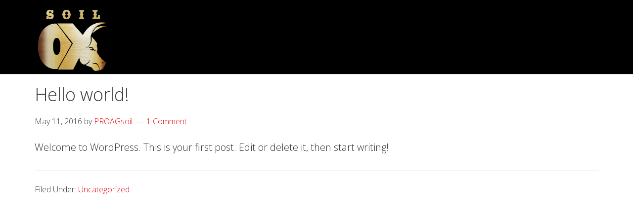

--- FILE ---
content_type: text/html; charset=UTF-8
request_url: https://soilox.com/author/proagsoil/
body_size: 3087
content:
<!DOCTYPE html>
<html lang="en-US" prefix="og: http://ogp.me/ns#">
<head >
<meta charset="UTF-8" />
<title>PROAGsoil, Author at SoilOX</title><meta name="viewport" content="width=device-width, initial-scale=1" />

<!-- This site is optimized with the Yoast SEO plugin v7.3 - https://yoast.com/wordpress/plugins/seo/ -->
<link rel="canonical" href="https://soilox.com/author/proagsoil/" />
<meta property="og:locale" content="en_US" />
<meta property="og:type" content="object" />
<meta property="og:title" content="PROAGsoil, Author at SoilOX" />
<meta property="og:url" content="https://soilox.com/author/proagsoil/" />
<meta property="og:site_name" content="SoilOX" />
<meta name="twitter:card" content="summary" />
<meta name="twitter:title" content="PROAGsoil, Author at SoilOX" />
<!-- / Yoast SEO plugin. -->

<link rel='dns-prefetch' href='//s0.wp.com' />
<link rel='dns-prefetch' href='//secure.gravatar.com' />
<link rel='dns-prefetch' href='//fonts.googleapis.com' />
<link rel='dns-prefetch' href='//maxcdn.bootstrapcdn.com' />
<link rel='dns-prefetch' href='//s.w.org' />
<link rel="alternate" type="application/rss+xml" title="SoilOX &raquo; Feed" href="https://soilox.com/feed/" />
<link rel="alternate" type="application/rss+xml" title="SoilOX &raquo; Comments Feed" href="https://soilox.com/comments/feed/" />
<link rel="alternate" type="application/rss+xml" title="SoilOX &raquo; Posts by PROAGsoil Feed" href="https://soilox.com/author/proagsoil/feed/" />
		<script type="text/javascript">
			window._wpemojiSettings = {"baseUrl":"https:\/\/s.w.org\/images\/core\/emoji\/2.3\/72x72\/","ext":".png","svgUrl":"https:\/\/s.w.org\/images\/core\/emoji\/2.3\/svg\/","svgExt":".svg","source":{"concatemoji":"https:\/\/soilox.com\/wp-includes\/js\/wp-emoji-release.min.js"}};
			!function(t,a,e){var r,i,n,o=a.createElement("canvas"),l=o.getContext&&o.getContext("2d");function c(t){var e=a.createElement("script");e.src=t,e.defer=e.type="text/javascript",a.getElementsByTagName("head")[0].appendChild(e)}for(n=Array("flag","emoji4"),e.supports={everything:!0,everythingExceptFlag:!0},i=0;i<n.length;i++)e.supports[n[i]]=function(t){var e,a=String.fromCharCode;if(!l||!l.fillText)return!1;switch(l.clearRect(0,0,o.width,o.height),l.textBaseline="top",l.font="600 32px Arial",t){case"flag":return(l.fillText(a(55356,56826,55356,56819),0,0),e=o.toDataURL(),l.clearRect(0,0,o.width,o.height),l.fillText(a(55356,56826,8203,55356,56819),0,0),e===o.toDataURL())?!1:(l.clearRect(0,0,o.width,o.height),l.fillText(a(55356,57332,56128,56423,56128,56418,56128,56421,56128,56430,56128,56423,56128,56447),0,0),e=o.toDataURL(),l.clearRect(0,0,o.width,o.height),l.fillText(a(55356,57332,8203,56128,56423,8203,56128,56418,8203,56128,56421,8203,56128,56430,8203,56128,56423,8203,56128,56447),0,0),e!==o.toDataURL());case"emoji4":return l.fillText(a(55358,56794,8205,9794,65039),0,0),e=o.toDataURL(),l.clearRect(0,0,o.width,o.height),l.fillText(a(55358,56794,8203,9794,65039),0,0),e!==o.toDataURL()}return!1}(n[i]),e.supports.everything=e.supports.everything&&e.supports[n[i]],"flag"!==n[i]&&(e.supports.everythingExceptFlag=e.supports.everythingExceptFlag&&e.supports[n[i]]);e.supports.everythingExceptFlag=e.supports.everythingExceptFlag&&!e.supports.flag,e.DOMReady=!1,e.readyCallback=function(){e.DOMReady=!0},e.supports.everything||(r=function(){e.readyCallback()},a.addEventListener?(a.addEventListener("DOMContentLoaded",r,!1),t.addEventListener("load",r,!1)):(t.attachEvent("onload",r),a.attachEvent("onreadystatechange",function(){"complete"===a.readyState&&e.readyCallback()})),(r=e.source||{}).concatemoji?c(r.concatemoji):r.wpemoji&&r.twemoji&&(c(r.twemoji),c(r.wpemoji)))}(window,document,window._wpemojiSettings);
		</script>
		<style type="text/css">
img.wp-smiley,
img.emoji {
	display: inline !important;
	border: none !important;
	box-shadow: none !important;
	height: 1em !important;
	width: 1em !important;
	margin: 0 .07em !important;
	vertical-align: -0.1em !important;
	background: none !important;
	padding: 0 !important;
}
</style>
<link rel='stylesheet' id='aspire-pro-css'  href='https://soilox.com/wp-content/themes/aspire-pro/style.css' type='text/css' media='all' />
<style id='aspire-pro-inline-css' type='text/css'>

		a,
		.entry-title a:hover,
		.image-section a:hover,
		.image-section .featured-content .entry-title a:hover,
		.site-footer a:hover {
			color: #ea0000;
		}

		button,
		input[type="button"],
		input[type="reset"],
		input[type="submit"],
		.archive-pagination li a:hover,
		.archive-pagination .active a,
		.button,
		.widget .button,
		.front-page-2 .image-section,
		.popular,
		body.woocommerce span.onsale,
		body.woocommerce ul.products li.product .onsale {
			background-color: #ea0000;
		}

		button,
		input[type="button"],
		input[type="reset"],
		input[type="submit"],
		.button,
		.front-page input:focus,
		.front-page textarea:focus,
		.widget .button {
			border-color: #ea0000;
		}
		
</style>
<link rel='stylesheet' id='google-fonts-css'  href='//fonts.googleapis.com/css?family=Open+Sans%3A300%2C400%2C600%2C700' type='text/css' media='all' />
<link rel='stylesheet' id='dashicons-css'  href='https://soilox.com/wp-includes/css/dashicons.min.css' type='text/css' media='all' />
<link rel='stylesheet' id='font-awesome-css'  href='https://maxcdn.bootstrapcdn.com/font-awesome/4.5.0/css/font-awesome.min.css' type='text/css' media='all' />
<link rel='stylesheet' id='jetpack-widget-social-icons-styles-css'  href='https://soilox.com/wp-content/plugins/jetpack/modules/widgets/social-icons/social-icons.css' type='text/css' media='all' />
<link rel='stylesheet' id='jetpack_css-css'  href='https://soilox.com/wp-content/plugins/jetpack/css/jetpack.css' type='text/css' media='all' />
            <script>
                if (document.location.protocol != "https:") {
                    document.location = document.URL.replace(/^http:/i, "https:");
                }
            </script>
            <script type='text/javascript' src='https://soilox.com/wp-includes/js/jquery/jquery.js'></script>
<script type='text/javascript' src='https://soilox.com/wp-includes/js/jquery/jquery-migrate.min.js'></script>
<!--[if lt IE 9]>
<script type='text/javascript' src='https://soilox.com/wp-content/themes/genesis/lib/js/html5shiv.js'></script>
<![endif]-->
<script type='text/javascript' src='https://soilox.com/wp-content/themes/aspire-pro/js/global.js'></script>
<link rel='https://api.w.org/' href='https://soilox.com/wp-json/' />
<link rel="EditURI" type="application/rsd+xml" title="RSD" href="https://soilox.com/xmlrpc.php?rsd" />
<link rel="wlwmanifest" type="application/wlwmanifest+xml" href="https://soilox.com/wp-includes/wlwmanifest.xml" /> 
<meta name="generator" content="WordPress 4.8.25" />

<link rel='dns-prefetch' href='//v0.wordpress.com'/>
<link rel='dns-prefetch' href='//i0.wp.com'/>
<link rel='dns-prefetch' href='//i1.wp.com'/>
<link rel='dns-prefetch' href='//i2.wp.com'/>
<style type='text/css'>img#wpstats{display:none}</style><link rel="icon" href="https://soilox.com/wp-content/uploads/favicon.ico" />
<link rel="pingback" href="https://soilox.com/xmlrpc.php" />
<style type="text/css">.site-title a { background: url(https://soilox.com/wp-content/uploads/2016/05/cropped-SoilOx-Logo-site-header-1.png) no-repeat !important; }</style>
</head>
<body data-rsssl=1 class="archive author author-proagsoil author-1 custom-header header-image header-full-width full-width-content" itemscope itemtype="https://schema.org/WebPage"><div class="site-container"><ul class="genesis-skip-link"><li><a href="#genesis-content" class="screen-reader-shortcut"> Skip to content</a></li></ul><header class="site-header" itemscope itemtype="https://schema.org/WPHeader"><div class="wrap"><div class="title-area"><p class="site-title" itemprop="headline"><a href="https://soilox.com/">SoilOX</a></p><p class="site-description" itemprop="description">Let SoilOX do the Work for You.</p></div></div></header><div class="site-inner"><div class="content-sidebar-wrap"><main class="content" id="genesis-content"><article class="post-1 post type-post status-publish format-standard category-uncategorized entry" itemscope itemtype="https://schema.org/CreativeWork"><header class="entry-header"><h2 class="entry-title" itemprop="headline"><a href="https://soilox.com/2016/05/11/hello-world/" rel="bookmark">Hello world!</a></h2>
<p class="entry-meta"><time class="entry-time" itemprop="datePublished" datetime="2016-05-11T15:56:48+00:00">May 11, 2016</time> by <span class="entry-author" itemprop="author" itemscope itemtype="https://schema.org/Person"><a href="https://soilox.com/author/proagsoil/" class="entry-author-link" itemprop="url" rel="author"><span class="entry-author-name" itemprop="name">PROAGsoil</span></a></span> <span class="entry-comments-link"><a href="https://soilox.com/2016/05/11/hello-world/#comments">1 Comment</a></span> </p></header><div class="entry-content" itemprop="text"><p>Welcome to WordPress. This is your first post. Edit or delete it, then start writing!</p>
</div><footer class="entry-footer"><p class="entry-meta"><span class="entry-categories">Filed Under: <a href="https://soilox.com/category/uncategorized/" rel="category tag">Uncategorized</a></span> </p></footer></article></main></div></div><footer class="site-footer" itemscope itemtype="https://schema.org/WPFooter"><div class="wrap"><nav class="nav-footer"></nav><p>Copyright &#x000A9;&nbsp;2025 &#x000B7; <a href="http://my.studiopress.com/themes/aspire/">Aspire Pro</a> on <a href="http://www.studiopress.com/">Genesis Framework</a> &#x000B7; <a href="http://wordpress.org/">WordPress</a> &#x000B7; <a rel="nofollow" href="https://soilox.com/wp-login.php">Log in</a></p></div></footer></div>	<div style="display:none">
	</div>
<script type='text/javascript' src='https://soilox.com/wp-content/plugins/jetpack/_inc/build/photon/photon.min.js'></script>
<script type='text/javascript' src='https://s0.wp.com/wp-content/js/devicepx-jetpack.js'></script>
<script type='text/javascript' src='https://secure.gravatar.com/js/gprofiles.js'></script>
<script type='text/javascript'>
/* <![CDATA[ */
var WPGroHo = {"my_hash":""};
/* ]]> */
</script>
<script type='text/javascript' src='https://soilox.com/wp-content/plugins/jetpack/modules/wpgroho.js'></script>
<script type='text/javascript' src='https://soilox.com/wp-includes/js/hoverIntent.min.js'></script>
<script type='text/javascript' src='https://soilox.com/wp-content/themes/genesis/lib/js/menu/superfish.js'></script>
<script type='text/javascript' src='https://soilox.com/wp-content/themes/genesis/lib/js/menu/superfish.args.js'></script>
<script type='text/javascript' src='https://soilox.com/wp-content/themes/genesis/lib/js/skip-links.js'></script>
<script type='text/javascript' src='https://soilox.com/wp-content/themes/aspire-pro/js/fadeup.js'></script>
<script type='text/javascript' src='https://soilox.com/wp-includes/js/wp-embed.min.js'></script>
<script type='text/javascript' src='https://stats.wp.com/e-202550.js' async='async' defer='defer'></script>
<script type='text/javascript'>
	_stq = window._stq || [];
	_stq.push([ 'view', {v:'ext',j:'1:6.0.4',blog:'111283104',post:'0',tz:'0',srv:'soilox.com'} ]);
	_stq.push([ 'clickTrackerInit', '111283104', '0' ]);
</script>
</body></html>
